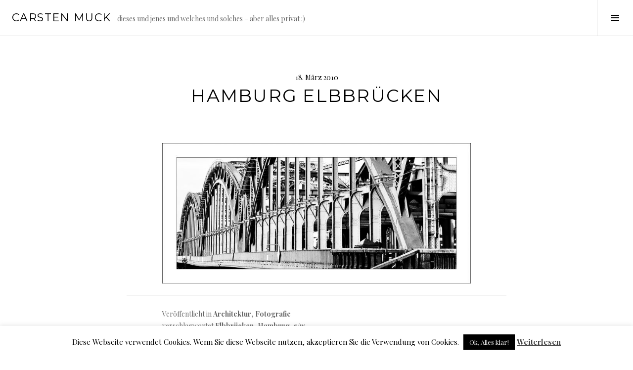

--- FILE ---
content_type: text/html; charset=UTF-8
request_url: http://www.carstenmuck.de/fotografie/hamburg-elbbrucken
body_size: 15094
content:
<!DOCTYPE html>
<html lang="de">
<head>
<meta charset="UTF-8">
<meta name="viewport" content="width=device-width, initial-scale=1">
<link rel="profile" href="http://gmpg.org/xfn/11">
<link rel="pingback" href="http://www.carstenmuck.de/xmlrpc.php">

<title>Hamburg Elbbrücken &#8211; Carsten Muck</title>
<meta name='robots' content='max-image-preview:large' />
<link rel='dns-prefetch' href='//www.carstenmuck.de' />
<link rel='dns-prefetch' href='//stats.wp.com' />
<link rel='dns-prefetch' href='//fonts.googleapis.com' />
<link rel='dns-prefetch' href='//v0.wordpress.com' />
<link rel="alternate" type="application/rss+xml" title="Carsten Muck &raquo; Feed" href="https://www.carstenmuck.de/feed" />
<link rel="alternate" type="application/rss+xml" title="Carsten Muck &raquo; Kommentar-Feed" href="https://www.carstenmuck.de/comments/feed" />
<link rel="alternate" type="application/rss+xml" title="Carsten Muck &raquo; Hamburg Elbbrücken-Kommentar-Feed" href="https://www.carstenmuck.de/fotografie/hamburg-elbbrucken/feed" />
<link rel="alternate" title="oEmbed (JSON)" type="application/json+oembed" href="https://www.carstenmuck.de/wp-json/oembed/1.0/embed?url=https%3A%2F%2Fwww.carstenmuck.de%2Ffotografie%2Fhamburg-elbbrucken" />
<link rel="alternate" title="oEmbed (XML)" type="text/xml+oembed" href="https://www.carstenmuck.de/wp-json/oembed/1.0/embed?url=https%3A%2F%2Fwww.carstenmuck.de%2Ffotografie%2Fhamburg-elbbrucken&#038;format=xml" />
<style id='wp-img-auto-sizes-contain-inline-css' type='text/css'>
img:is([sizes=auto i],[sizes^="auto," i]){contain-intrinsic-size:3000px 1500px}
/*# sourceURL=wp-img-auto-sizes-contain-inline-css */
</style>
<style id='wp-emoji-styles-inline-css' type='text/css'>

	img.wp-smiley, img.emoji {
		display: inline !important;
		border: none !important;
		box-shadow: none !important;
		height: 1em !important;
		width: 1em !important;
		margin: 0 0.07em !important;
		vertical-align: -0.1em !important;
		background: none !important;
		padding: 0 !important;
	}
/*# sourceURL=wp-emoji-styles-inline-css */
</style>
<style id='wp-block-library-inline-css' type='text/css'>
:root{--wp-block-synced-color:#7a00df;--wp-block-synced-color--rgb:122,0,223;--wp-bound-block-color:var(--wp-block-synced-color);--wp-editor-canvas-background:#ddd;--wp-admin-theme-color:#007cba;--wp-admin-theme-color--rgb:0,124,186;--wp-admin-theme-color-darker-10:#006ba1;--wp-admin-theme-color-darker-10--rgb:0,107,160.5;--wp-admin-theme-color-darker-20:#005a87;--wp-admin-theme-color-darker-20--rgb:0,90,135;--wp-admin-border-width-focus:2px}@media (min-resolution:192dpi){:root{--wp-admin-border-width-focus:1.5px}}.wp-element-button{cursor:pointer}:root .has-very-light-gray-background-color{background-color:#eee}:root .has-very-dark-gray-background-color{background-color:#313131}:root .has-very-light-gray-color{color:#eee}:root .has-very-dark-gray-color{color:#313131}:root .has-vivid-green-cyan-to-vivid-cyan-blue-gradient-background{background:linear-gradient(135deg,#00d084,#0693e3)}:root .has-purple-crush-gradient-background{background:linear-gradient(135deg,#34e2e4,#4721fb 50%,#ab1dfe)}:root .has-hazy-dawn-gradient-background{background:linear-gradient(135deg,#faaca8,#dad0ec)}:root .has-subdued-olive-gradient-background{background:linear-gradient(135deg,#fafae1,#67a671)}:root .has-atomic-cream-gradient-background{background:linear-gradient(135deg,#fdd79a,#004a59)}:root .has-nightshade-gradient-background{background:linear-gradient(135deg,#330968,#31cdcf)}:root .has-midnight-gradient-background{background:linear-gradient(135deg,#020381,#2874fc)}:root{--wp--preset--font-size--normal:16px;--wp--preset--font-size--huge:42px}.has-regular-font-size{font-size:1em}.has-larger-font-size{font-size:2.625em}.has-normal-font-size{font-size:var(--wp--preset--font-size--normal)}.has-huge-font-size{font-size:var(--wp--preset--font-size--huge)}.has-text-align-center{text-align:center}.has-text-align-left{text-align:left}.has-text-align-right{text-align:right}.has-fit-text{white-space:nowrap!important}#end-resizable-editor-section{display:none}.aligncenter{clear:both}.items-justified-left{justify-content:flex-start}.items-justified-center{justify-content:center}.items-justified-right{justify-content:flex-end}.items-justified-space-between{justify-content:space-between}.screen-reader-text{border:0;clip-path:inset(50%);height:1px;margin:-1px;overflow:hidden;padding:0;position:absolute;width:1px;word-wrap:normal!important}.screen-reader-text:focus{background-color:#ddd;clip-path:none;color:#444;display:block;font-size:1em;height:auto;left:5px;line-height:normal;padding:15px 23px 14px;text-decoration:none;top:5px;width:auto;z-index:100000}html :where(.has-border-color){border-style:solid}html :where([style*=border-top-color]){border-top-style:solid}html :where([style*=border-right-color]){border-right-style:solid}html :where([style*=border-bottom-color]){border-bottom-style:solid}html :where([style*=border-left-color]){border-left-style:solid}html :where([style*=border-width]){border-style:solid}html :where([style*=border-top-width]){border-top-style:solid}html :where([style*=border-right-width]){border-right-style:solid}html :where([style*=border-bottom-width]){border-bottom-style:solid}html :where([style*=border-left-width]){border-left-style:solid}html :where(img[class*=wp-image-]){height:auto;max-width:100%}:where(figure){margin:0 0 1em}html :where(.is-position-sticky){--wp-admin--admin-bar--position-offset:var(--wp-admin--admin-bar--height,0px)}@media screen and (max-width:600px){html :where(.is-position-sticky){--wp-admin--admin-bar--position-offset:0px}}

/*# sourceURL=wp-block-library-inline-css */
</style><style id='global-styles-inline-css' type='text/css'>
:root{--wp--preset--aspect-ratio--square: 1;--wp--preset--aspect-ratio--4-3: 4/3;--wp--preset--aspect-ratio--3-4: 3/4;--wp--preset--aspect-ratio--3-2: 3/2;--wp--preset--aspect-ratio--2-3: 2/3;--wp--preset--aspect-ratio--16-9: 16/9;--wp--preset--aspect-ratio--9-16: 9/16;--wp--preset--color--black: #000000;--wp--preset--color--cyan-bluish-gray: #abb8c3;--wp--preset--color--white: #ffffff;--wp--preset--color--pale-pink: #f78da7;--wp--preset--color--vivid-red: #cf2e2e;--wp--preset--color--luminous-vivid-orange: #ff6900;--wp--preset--color--luminous-vivid-amber: #fcb900;--wp--preset--color--light-green-cyan: #7bdcb5;--wp--preset--color--vivid-green-cyan: #00d084;--wp--preset--color--pale-cyan-blue: #8ed1fc;--wp--preset--color--vivid-cyan-blue: #0693e3;--wp--preset--color--vivid-purple: #9b51e0;--wp--preset--gradient--vivid-cyan-blue-to-vivid-purple: linear-gradient(135deg,rgb(6,147,227) 0%,rgb(155,81,224) 100%);--wp--preset--gradient--light-green-cyan-to-vivid-green-cyan: linear-gradient(135deg,rgb(122,220,180) 0%,rgb(0,208,130) 100%);--wp--preset--gradient--luminous-vivid-amber-to-luminous-vivid-orange: linear-gradient(135deg,rgb(252,185,0) 0%,rgb(255,105,0) 100%);--wp--preset--gradient--luminous-vivid-orange-to-vivid-red: linear-gradient(135deg,rgb(255,105,0) 0%,rgb(207,46,46) 100%);--wp--preset--gradient--very-light-gray-to-cyan-bluish-gray: linear-gradient(135deg,rgb(238,238,238) 0%,rgb(169,184,195) 100%);--wp--preset--gradient--cool-to-warm-spectrum: linear-gradient(135deg,rgb(74,234,220) 0%,rgb(151,120,209) 20%,rgb(207,42,186) 40%,rgb(238,44,130) 60%,rgb(251,105,98) 80%,rgb(254,248,76) 100%);--wp--preset--gradient--blush-light-purple: linear-gradient(135deg,rgb(255,206,236) 0%,rgb(152,150,240) 100%);--wp--preset--gradient--blush-bordeaux: linear-gradient(135deg,rgb(254,205,165) 0%,rgb(254,45,45) 50%,rgb(107,0,62) 100%);--wp--preset--gradient--luminous-dusk: linear-gradient(135deg,rgb(255,203,112) 0%,rgb(199,81,192) 50%,rgb(65,88,208) 100%);--wp--preset--gradient--pale-ocean: linear-gradient(135deg,rgb(255,245,203) 0%,rgb(182,227,212) 50%,rgb(51,167,181) 100%);--wp--preset--gradient--electric-grass: linear-gradient(135deg,rgb(202,248,128) 0%,rgb(113,206,126) 100%);--wp--preset--gradient--midnight: linear-gradient(135deg,rgb(2,3,129) 0%,rgb(40,116,252) 100%);--wp--preset--font-size--small: 13px;--wp--preset--font-size--medium: 20px;--wp--preset--font-size--large: 36px;--wp--preset--font-size--x-large: 42px;--wp--preset--spacing--20: 0.44rem;--wp--preset--spacing--30: 0.67rem;--wp--preset--spacing--40: 1rem;--wp--preset--spacing--50: 1.5rem;--wp--preset--spacing--60: 2.25rem;--wp--preset--spacing--70: 3.38rem;--wp--preset--spacing--80: 5.06rem;--wp--preset--shadow--natural: 6px 6px 9px rgba(0, 0, 0, 0.2);--wp--preset--shadow--deep: 12px 12px 50px rgba(0, 0, 0, 0.4);--wp--preset--shadow--sharp: 6px 6px 0px rgba(0, 0, 0, 0.2);--wp--preset--shadow--outlined: 6px 6px 0px -3px rgb(255, 255, 255), 6px 6px rgb(0, 0, 0);--wp--preset--shadow--crisp: 6px 6px 0px rgb(0, 0, 0);}:where(.is-layout-flex){gap: 0.5em;}:where(.is-layout-grid){gap: 0.5em;}body .is-layout-flex{display: flex;}.is-layout-flex{flex-wrap: wrap;align-items: center;}.is-layout-flex > :is(*, div){margin: 0;}body .is-layout-grid{display: grid;}.is-layout-grid > :is(*, div){margin: 0;}:where(.wp-block-columns.is-layout-flex){gap: 2em;}:where(.wp-block-columns.is-layout-grid){gap: 2em;}:where(.wp-block-post-template.is-layout-flex){gap: 1.25em;}:where(.wp-block-post-template.is-layout-grid){gap: 1.25em;}.has-black-color{color: var(--wp--preset--color--black) !important;}.has-cyan-bluish-gray-color{color: var(--wp--preset--color--cyan-bluish-gray) !important;}.has-white-color{color: var(--wp--preset--color--white) !important;}.has-pale-pink-color{color: var(--wp--preset--color--pale-pink) !important;}.has-vivid-red-color{color: var(--wp--preset--color--vivid-red) !important;}.has-luminous-vivid-orange-color{color: var(--wp--preset--color--luminous-vivid-orange) !important;}.has-luminous-vivid-amber-color{color: var(--wp--preset--color--luminous-vivid-amber) !important;}.has-light-green-cyan-color{color: var(--wp--preset--color--light-green-cyan) !important;}.has-vivid-green-cyan-color{color: var(--wp--preset--color--vivid-green-cyan) !important;}.has-pale-cyan-blue-color{color: var(--wp--preset--color--pale-cyan-blue) !important;}.has-vivid-cyan-blue-color{color: var(--wp--preset--color--vivid-cyan-blue) !important;}.has-vivid-purple-color{color: var(--wp--preset--color--vivid-purple) !important;}.has-black-background-color{background-color: var(--wp--preset--color--black) !important;}.has-cyan-bluish-gray-background-color{background-color: var(--wp--preset--color--cyan-bluish-gray) !important;}.has-white-background-color{background-color: var(--wp--preset--color--white) !important;}.has-pale-pink-background-color{background-color: var(--wp--preset--color--pale-pink) !important;}.has-vivid-red-background-color{background-color: var(--wp--preset--color--vivid-red) !important;}.has-luminous-vivid-orange-background-color{background-color: var(--wp--preset--color--luminous-vivid-orange) !important;}.has-luminous-vivid-amber-background-color{background-color: var(--wp--preset--color--luminous-vivid-amber) !important;}.has-light-green-cyan-background-color{background-color: var(--wp--preset--color--light-green-cyan) !important;}.has-vivid-green-cyan-background-color{background-color: var(--wp--preset--color--vivid-green-cyan) !important;}.has-pale-cyan-blue-background-color{background-color: var(--wp--preset--color--pale-cyan-blue) !important;}.has-vivid-cyan-blue-background-color{background-color: var(--wp--preset--color--vivid-cyan-blue) !important;}.has-vivid-purple-background-color{background-color: var(--wp--preset--color--vivid-purple) !important;}.has-black-border-color{border-color: var(--wp--preset--color--black) !important;}.has-cyan-bluish-gray-border-color{border-color: var(--wp--preset--color--cyan-bluish-gray) !important;}.has-white-border-color{border-color: var(--wp--preset--color--white) !important;}.has-pale-pink-border-color{border-color: var(--wp--preset--color--pale-pink) !important;}.has-vivid-red-border-color{border-color: var(--wp--preset--color--vivid-red) !important;}.has-luminous-vivid-orange-border-color{border-color: var(--wp--preset--color--luminous-vivid-orange) !important;}.has-luminous-vivid-amber-border-color{border-color: var(--wp--preset--color--luminous-vivid-amber) !important;}.has-light-green-cyan-border-color{border-color: var(--wp--preset--color--light-green-cyan) !important;}.has-vivid-green-cyan-border-color{border-color: var(--wp--preset--color--vivid-green-cyan) !important;}.has-pale-cyan-blue-border-color{border-color: var(--wp--preset--color--pale-cyan-blue) !important;}.has-vivid-cyan-blue-border-color{border-color: var(--wp--preset--color--vivid-cyan-blue) !important;}.has-vivid-purple-border-color{border-color: var(--wp--preset--color--vivid-purple) !important;}.has-vivid-cyan-blue-to-vivid-purple-gradient-background{background: var(--wp--preset--gradient--vivid-cyan-blue-to-vivid-purple) !important;}.has-light-green-cyan-to-vivid-green-cyan-gradient-background{background: var(--wp--preset--gradient--light-green-cyan-to-vivid-green-cyan) !important;}.has-luminous-vivid-amber-to-luminous-vivid-orange-gradient-background{background: var(--wp--preset--gradient--luminous-vivid-amber-to-luminous-vivid-orange) !important;}.has-luminous-vivid-orange-to-vivid-red-gradient-background{background: var(--wp--preset--gradient--luminous-vivid-orange-to-vivid-red) !important;}.has-very-light-gray-to-cyan-bluish-gray-gradient-background{background: var(--wp--preset--gradient--very-light-gray-to-cyan-bluish-gray) !important;}.has-cool-to-warm-spectrum-gradient-background{background: var(--wp--preset--gradient--cool-to-warm-spectrum) !important;}.has-blush-light-purple-gradient-background{background: var(--wp--preset--gradient--blush-light-purple) !important;}.has-blush-bordeaux-gradient-background{background: var(--wp--preset--gradient--blush-bordeaux) !important;}.has-luminous-dusk-gradient-background{background: var(--wp--preset--gradient--luminous-dusk) !important;}.has-pale-ocean-gradient-background{background: var(--wp--preset--gradient--pale-ocean) !important;}.has-electric-grass-gradient-background{background: var(--wp--preset--gradient--electric-grass) !important;}.has-midnight-gradient-background{background: var(--wp--preset--gradient--midnight) !important;}.has-small-font-size{font-size: var(--wp--preset--font-size--small) !important;}.has-medium-font-size{font-size: var(--wp--preset--font-size--medium) !important;}.has-large-font-size{font-size: var(--wp--preset--font-size--large) !important;}.has-x-large-font-size{font-size: var(--wp--preset--font-size--x-large) !important;}
/*# sourceURL=global-styles-inline-css */
</style>

<style id='classic-theme-styles-inline-css' type='text/css'>
/*! This file is auto-generated */
.wp-block-button__link{color:#fff;background-color:#32373c;border-radius:9999px;box-shadow:none;text-decoration:none;padding:calc(.667em + 2px) calc(1.333em + 2px);font-size:1.125em}.wp-block-file__button{background:#32373c;color:#fff;text-decoration:none}
/*# sourceURL=/wp-includes/css/classic-themes.min.css */
</style>
<link rel='stylesheet' id='cookie-law-info-css' href='http://www.carstenmuck.de/wp-content/plugins/cookie-law-info/legacy/public/css/cookie-law-info-public.css?ver=3.3.9.1' type='text/css' media='all' />
<link rel='stylesheet' id='cookie-law-info-gdpr-css' href='http://www.carstenmuck.de/wp-content/plugins/cookie-law-info/legacy/public/css/cookie-law-info-gdpr.css?ver=3.3.9.1' type='text/css' media='all' />
<link rel='stylesheet' id='genericons-css' href='http://www.carstenmuck.de/wp-content/plugins/jetpack/_inc/genericons/genericons/genericons.css?ver=3.1' type='text/css' media='all' />
<link rel='stylesheet' id='boardwalk-source-code-pro-css' href='https://fonts.googleapis.com/css?family=Source+Code+Pro%3A400%2C700&#038;subset=latin%2Clatin-ext&#038;ver=6.9' type='text/css' media='all' />
<link rel='stylesheet' id='cubic-montserrat-css' href='https://fonts.googleapis.com/css?family=Montserrat%3A400%2C700' type='text/css' media='all' />
<link rel='stylesheet' id='cubic-playfair-display-css' href='https://fonts.googleapis.com/css?family=Playfair+Display%3A400%2C700%2C400italic%2C700italic&#038;subset=latin%2Clatin-ext' type='text/css' media='all' />
<link rel='stylesheet' id='cubic-parent-style-css' href='http://www.carstenmuck.de/wp-content/themes/boardwalk/style.css?ver=6.9' type='text/css' media='all' />
<link rel='stylesheet' id='boardwalk-style-css' href='http://www.carstenmuck.de/wp-content/themes/cubic/style.css?ver=6.9' type='text/css' media='all' />
<script type="text/javascript" src="http://www.carstenmuck.de/wp-includes/js/jquery/jquery.min.js?ver=3.7.1" id="jquery-core-js"></script>
<script type="text/javascript" src="http://www.carstenmuck.de/wp-includes/js/jquery/jquery-migrate.min.js?ver=3.4.1" id="jquery-migrate-js"></script>
<script type="text/javascript" id="cookie-law-info-js-extra">
/* <![CDATA[ */
var Cli_Data = {"nn_cookie_ids":[],"cookielist":[],"non_necessary_cookies":[],"ccpaEnabled":"","ccpaRegionBased":"","ccpaBarEnabled":"","strictlyEnabled":["necessary","obligatoire"],"ccpaType":"gdpr","js_blocking":"","custom_integration":"","triggerDomRefresh":"","secure_cookies":""};
var cli_cookiebar_settings = {"animate_speed_hide":"500","animate_speed_show":"500","background":"#fff","border":"#444","border_on":"","button_1_button_colour":"#000","button_1_button_hover":"#000000","button_1_link_colour":"#fff","button_1_as_button":"1","button_1_new_win":"","button_2_button_colour":"#333","button_2_button_hover":"#292929","button_2_link_colour":"#444","button_2_as_button":"","button_2_hidebar":"","button_3_button_colour":"#000","button_3_button_hover":"#000000","button_3_link_colour":"#fff","button_3_as_button":"1","button_3_new_win":"","button_4_button_colour":"#000","button_4_button_hover":"#000000","button_4_link_colour":"#fff","button_4_as_button":"1","button_7_button_colour":"#61a229","button_7_button_hover":"#4e8221","button_7_link_colour":"#fff","button_7_as_button":"1","button_7_new_win":"","font_family":"inherit","header_fix":"","notify_animate_hide":"1","notify_animate_show":"","notify_div_id":"#cookie-law-info-bar","notify_position_horizontal":"right","notify_position_vertical":"bottom","scroll_close":"","scroll_close_reload":"","accept_close_reload":"","reject_close_reload":"","showagain_tab":"1","showagain_background":"#fff","showagain_border":"#000","showagain_div_id":"#cookie-law-info-again","showagain_x_position":"100px","text":"#000","show_once_yn":"","show_once":"10000","logging_on":"","as_popup":"","popup_overlay":"1","bar_heading_text":"","cookie_bar_as":"banner","popup_showagain_position":"bottom-right","widget_position":"left"};
var log_object = {"ajax_url":"https://www.carstenmuck.de/wp-admin/admin-ajax.php"};
//# sourceURL=cookie-law-info-js-extra
/* ]]> */
</script>
<script type="text/javascript" src="http://www.carstenmuck.de/wp-content/plugins/cookie-law-info/legacy/public/js/cookie-law-info-public.js?ver=3.3.9.1" id="cookie-law-info-js"></script>
<link rel="https://api.w.org/" href="https://www.carstenmuck.de/wp-json/" /><link rel="alternate" title="JSON" type="application/json" href="https://www.carstenmuck.de/wp-json/wp/v2/posts/2106" /><link rel="EditURI" type="application/rsd+xml" title="RSD" href="https://www.carstenmuck.de/xmlrpc.php?rsd" />
<meta name="generator" content="WordPress 6.9" />
<link rel="canonical" href="https://www.carstenmuck.de/fotografie/hamburg-elbbrucken" />
<link rel='shortlink' href='https://wp.me/p9VTxD-xY' />
	<style>img#wpstats{display:none}</style>
		<style data-context="foundation-flickity-css">/*! Flickity v2.0.2
http://flickity.metafizzy.co
---------------------------------------------- */.flickity-enabled{position:relative}.flickity-enabled:focus{outline:0}.flickity-viewport{overflow:hidden;position:relative;height:100%}.flickity-slider{position:absolute;width:100%;height:100%}.flickity-enabled.is-draggable{-webkit-tap-highlight-color:transparent;tap-highlight-color:transparent;-webkit-user-select:none;-moz-user-select:none;-ms-user-select:none;user-select:none}.flickity-enabled.is-draggable .flickity-viewport{cursor:move;cursor:-webkit-grab;cursor:grab}.flickity-enabled.is-draggable .flickity-viewport.is-pointer-down{cursor:-webkit-grabbing;cursor:grabbing}.flickity-prev-next-button{position:absolute;top:50%;width:44px;height:44px;border:none;border-radius:50%;background:#fff;background:hsla(0,0%,100%,.75);cursor:pointer;-webkit-transform:translateY(-50%);transform:translateY(-50%)}.flickity-prev-next-button:hover{background:#fff}.flickity-prev-next-button:focus{outline:0;box-shadow:0 0 0 5px #09f}.flickity-prev-next-button:active{opacity:.6}.flickity-prev-next-button.previous{left:10px}.flickity-prev-next-button.next{right:10px}.flickity-rtl .flickity-prev-next-button.previous{left:auto;right:10px}.flickity-rtl .flickity-prev-next-button.next{right:auto;left:10px}.flickity-prev-next-button:disabled{opacity:.3;cursor:auto}.flickity-prev-next-button svg{position:absolute;left:20%;top:20%;width:60%;height:60%}.flickity-prev-next-button .arrow{fill:#333}.flickity-page-dots{position:absolute;width:100%;bottom:-25px;padding:0;margin:0;list-style:none;text-align:center;line-height:1}.flickity-rtl .flickity-page-dots{direction:rtl}.flickity-page-dots .dot{display:inline-block;width:10px;height:10px;margin:0 8px;background:#333;border-radius:50%;opacity:.25;cursor:pointer}.flickity-page-dots .dot.is-selected{opacity:1}</style><style data-context="foundation-slideout-css">.slideout-menu{position:fixed;left:0;top:0;bottom:0;right:auto;z-index:0;width:256px;overflow-y:auto;-webkit-overflow-scrolling:touch;display:none}.slideout-menu.pushit-right{left:auto;right:0}.slideout-panel{position:relative;z-index:1;will-change:transform}.slideout-open,.slideout-open .slideout-panel,.slideout-open body{overflow:hidden}.slideout-open .slideout-menu{display:block}.pushit{display:none}</style>
<!-- Jetpack Open Graph Tags -->
<meta property="og:type" content="article" />
<meta property="og:title" content="Hamburg Elbbrücken" />
<meta property="og:url" content="https://www.carstenmuck.de/fotografie/hamburg-elbbrucken" />
<meta property="og:description" content="Besuche den Beitrag für mehr Info." />
<meta property="article:published_time" content="2010-03-18T10:09:35+00:00" />
<meta property="article:modified_time" content="2010-10-27T10:45:43+00:00" />
<meta property="og:site_name" content="Carsten Muck" />
<meta property="og:image" content="http://www.cmphotography.de/wp-content/uploads/2010/03/20100316-IMG_0743-800x364.jpg" />
<meta property="og:image:secure_url" content="https://i0.wp.com/www.cmphotography.de/wp-content/uploads/2010/03/20100316-IMG_0743-800x364.jpg" />
<meta property="og:image:width" content="800" />
<meta property="og:image:height" content="364" />
<meta property="og:image:alt" content="" />
<meta property="og:locale" content="de_DE" />
<meta name="twitter:text:title" content="Hamburg Elbbrücken" />
<meta name="twitter:image" content="http://www.cmphotography.de/wp-content/uploads/2010/03/20100316-IMG_0743-800x364.jpg?w=640" />
<meta name="twitter:card" content="summary_large_image" />
<meta name="twitter:description" content="Besuche den Beitrag für mehr Info." />

<!-- End Jetpack Open Graph Tags -->
<style>.ios7.web-app-mode.has-fixed header{ background-color: rgba(255,255,255,.88);}</style></head>

<body class="wp-singular post-template-default single single-post postid-2106 single-format-standard wp-theme-boardwalk wp-child-theme-cubic filter-on has-sidebar">
<div id="page" class="hfeed site">
	<a class="skip-link screen-reader-text" href="#content">Springe zum Inhalt</a>

	<header id="masthead" class="site-header" role="banner">
		<div class="site-branding">
			<a href="https://www.carstenmuck.de/" class="site-logo-link" rel="home" itemprop="url"></a>			<div class="clear">
				<h1 class="site-title"><a href="https://www.carstenmuck.de/" rel="home">Carsten Muck</a></h1>
				<h2 class="site-description">dieses und jenes und welches und solches &#8211; aber alles privat :)</h2>
			</div>
		</div><!-- .site-branding -->
					<button class="sidebar-toggle" aria-expanded="false" ><span class="screen-reader-text">Seitenleiste umschalten</span></button>
			</header><!-- #masthead -->

	<div id="content" class="site-content">

	<div id="primary" class="content-area">
		<main id="main" class="site-main" role="main">

		
			
<article id="post-2106" class="post-2106 post type-post status-publish format-standard hentry category-architektur category-fotografie tag-elbbrucken tag-hamburg tag-sw">
	
	<header class="entry-header">
		<div class="entry-meta">
			<span class="posted-on"><time class="entry-date published" datetime="2010-03-18T11:09:35+01:00">18. März 2010</time><time class="updated" datetime="2010-10-27T11:45:43+01:00">27. Oktober 2010</time></span>		</div><!-- .entry-meta -->
		<h1 class="entry-title">Hamburg Elbbrücken</h1>	</header><!-- .entry-header -->

	<div class="entry-content">
		<p><a href="http://www.cmphotography.de/wp-content/uploads/2010/03/20100316-IMG_0743.jpg"><img decoding="async" class="aligncenter size-large wp-image-2108" title="20100316-IMG_0743" src="http://www.cmphotography.de/wp-content/uploads/2010/03/20100316-IMG_0743-800x364.jpg" alt="" width="800" height="364" srcset="https://www.carstenmuck.de/wp-content/uploads/2010/03/20100316-IMG_0743-800x364.jpg 800w, https://www.carstenmuck.de/wp-content/uploads/2010/03/20100316-IMG_0743-750x342.jpg 750w, https://www.carstenmuck.de/wp-content/uploads/2010/03/20100316-IMG_0743-150x68.jpg 150w, https://www.carstenmuck.de/wp-content/uploads/2010/03/20100316-IMG_0743-768x350.jpg 768w, https://www.carstenmuck.de/wp-content/uploads/2010/03/20100316-IMG_0743.jpg 1104w" sizes="(max-width: 800px) 100vw, 800px" /></a></p>
			</div><!-- .entry-content -->

	
	<footer class="entry-footer">
		<span class="cat-links">Veröffentlicht in <a href="https://www.carstenmuck.de/category/fotografie/architektur" rel="category tag">Architektur</a>, <a href="https://www.carstenmuck.de/category/fotografie" rel="category tag">Fotografie</a></span><span class="tags-links">verschlagwortet <a href="https://www.carstenmuck.de/tag/elbbrucken" rel="tag">Elbbrücken</a>, <a href="https://www.carstenmuck.de/tag/hamburg" rel="tag">Hamburg</a>, <a href="https://www.carstenmuck.de/tag/sw" rel="tag">s/w</a></span><span class="byline">von <span class="author vcard"><a class="url fn n" href="https://www.carstenmuck.de/author/carsten">Carsten</a></span></span><span class="comments-link"><a href="https://www.carstenmuck.de/fotografie/hamburg-elbbrucken#respond">Schreibe einen Kommentar</a></span>	</footer><!-- .entry-footer -->
</article><!-- #post-## -->

			
<div id="comments" class="comments-area">

	
	
	
		<div id="respond" class="comment-respond">
		<h3 id="reply-title" class="comment-reply-title">Schreibe einen Kommentar</h3><p class="must-log-in">Du musst <a href="https://www.carstenmuck.de/wp-login.php?redirect_to=https%3A%2F%2Fwww.carstenmuck.de%2Ffotografie%2Fhamburg-elbbrucken">angemeldet</a> sein, um einen Kommentar abzugeben.</p>	</div><!-- #respond -->
	<p class="akismet_comment_form_privacy_notice">Diese Website verwendet Akismet, um Spam zu reduzieren. <a href="https://akismet.com/privacy/" target="_blank" rel="nofollow noopener">Erfahre, wie deine Kommentardaten verarbeitet werden.</a></p>
</div><!-- #comments -->

				<nav class="navigation post-navigation" role="navigation">
		<h1 class="screen-reader-text">Beitrags-Navigation</h1>
		<div class="nav-links">

			<div class="nav-previous"><a href="https://www.carstenmuck.de/fotografie/tiefenwirkung" rel="prev"><span class="screen-reader-text"><span class="meta-nav">&larr;</span>&nbsp;Tiefenwirkung</span></a></div><div class="nav-next"><a href="https://www.carstenmuck.de/fotografie/sonnenuntergang%c2%b2" rel="next"><span class="screen-reader-text">Sonnenuntergang²&nbsp;<span class="meta-nav">&rarr;</span></span></a></div>
		</div><!-- .nav-links -->
	</nav><!-- .navigation -->
	
		
		</main><!-- #main -->
	</div><!-- #primary -->


<div id="sidebar" class="sidebar" aria-hidden="true">
	<div class="sidebar-content">
					<nav id="site-navigation" class="main-navigation" role="navigation">
				<h1 class="menu-title">Menü</h1>
				<div class="menu-primary"><ul id="menu-menu" class="clear"><li id="menu-item-3725" class="menu-item menu-item-type-custom menu-item-object-custom menu-item-3725"><a href="http://www.cmphotography.de">Startseite</a></li>
<li id="menu-item-3735" class="menu-item menu-item-type-taxonomy menu-item-object-category menu-item-3735"><a href="https://www.carstenmuck.de/category/projekte">Projekte</a></li>
<li id="menu-item-3726" class="menu-item menu-item-type-post_type menu-item-object-page menu-item-3726"><a href="https://www.carstenmuck.de/blog">Blog</a></li>
<li id="menu-item-3188" class="menu-item menu-item-type-taxonomy menu-item-object-category current-post-ancestor current-menu-parent current-post-parent menu-item-3188"><a href="https://www.carstenmuck.de/category/fotografie">Fotografie</a></li>
<li id="menu-item-3186" class="menu-item menu-item-type-post_type menu-item-object-page menu-item-3186"><a href="https://www.carstenmuck.de/about">Über mich<span class="menu-item-description">Fotogafie ist eine Leidenschaft, meine Leidenschaft. Ein gutes Foto ist für mich ein authentisches, eines, in dem sich die Portraitierten wieder finden. Ich entwickle meine Bilder aus der individuellen Situation heraus und fotografiere gerne abseits der Normen. Die Einzigartigkeit und die Emotionen des speziellen Momentes in einem Bild festzuhalten ist meine größte Herausforderung. Ich bin 1977 in Essen geboren,  verheiratet und habe einen Sohn. Anfragen für Hochzeiten sowie für Portrait und Fashion nehme ich gerne entgegen! Werkzeuge: Canon EOS 1D Mark IV Canon EOS 7D + BG-E7 Canon EOS 400D + BG-E3 EF 35 f/1,4 L USM EF 50mm f/1,4 USM EF 70-200 f/2,8 L IS USM II EF 16-35 f/2,8 L USM Rolleiflex 2,8F 6×6 Mittelformat Rollfilm Canon Speedlight 430 EX Cactus Trigger Flash2Softbox Adapter mit 40cm Beautydish Lightsphere II clear, Cloud Dome California Sunbounce Mini Zebra Manfrotto 055 CLB + 460 MG</span></a></li>
<li id="menu-item-3184" class="menu-item menu-item-type-post_type menu-item-object-page menu-item-3184"><a href="https://www.carstenmuck.de/impressum">Impressum<span class="menu-item-description">Verantwortlich für diese Seiten: Carsten Muck Gelderse Weg 6 46399 Bocholt Deutschland E-mail: cm@cmphotography.de Internet: http://www.cmphotography.de Alle Texte, Bilder, Audio-, Animations- und Video-Dateien und weitere Veröffentlichungen unterliegen dem Copyright von Carsten Muck, Deutschland, oder dem des jeweiligen Fotografen. Eine Reproduktion oder Wiedergabe des Ganzen oder von Teilen ist ohne die schriftliche Genehmigung von Carsten Muck ausgeschlossen. Allgemeine Nutzungsbedingungen zum Internetangebot von Carsten Muck. 1. Anwendungsbereich / Geltung Bei www.cmphotography.de handelt es sich um das Internetangebot von Carsten Muck. Die nachfolgenden Allgemeinen Nutzungsbedingungen gelten für den Zugang und die Nutzung aller auf dieser Website bereitgestellten Inhalten. Sie gelten ebenfalls für mittels Link verbundene Webseiten von mit Carsten Muck verbundenen Unternehmen. Mit Zugriff auf diese Webseite erklärt sich der Nutzer mit diesen Allgemeinen Nutzungsbedingungen einverstanden. Carsten Muck ist jederzeit berechtigt, den Inhalt dieser Allgemeinen Nutzungsbedingungen ohne vorherige Ankündigung zu ändern. Durch die anhaltende Nutzung von www.cmphotography.de erklärt sich der Nutzer mit den Änderungen einverstanden. 2. Nutzung der Inhalte Die über die Webseite vorgehaltenen Inhalte sind für jedermann frei zugänglich und dürfen ausschliesslich für Informationszwecke genutzt werden. Carsten Muck behält sich vor, Inhalte von www.cmphotography.de jederzeit zu beenden, auszuweiten oder einzuschränken. 3. Gewährleistung 1. Die Nutzung dieser Website erfolgt auf eigene Gefahr. Carsten&hellip;</span></a></li>
</ul></div>			</nav><!-- #site-navigation -->
		
				<div id="secondary" class="widget-area" role="complementary">
			<aside id="tag_cloud-2" class="widget widget_tag_cloud"><h1 class="widget-title">Schlagwörter</h1><div class="tagcloud"><a href="https://www.carstenmuck.de/tag/aa" class="tag-cloud-link tag-link-78 tag-link-position-1" style="font-size: 9.6pt;" aria-label="AA (5 Einträge)">AA</a>
<a href="https://www.carstenmuck.de/tag/alex" class="tag-cloud-link tag-link-241 tag-link-position-2" style="font-size: 9.6pt;" aria-label="Alex (5 Einträge)">Alex</a>
<a href="https://www.carstenmuck.de/tag/architektur" class="tag-cloud-link tag-link-466 tag-link-position-3" style="font-size: 14pt;" aria-label="Architektur (9 Einträge)">Architektur</a>
<a href="https://www.carstenmuck.de/tag/baum" class="tag-cloud-link tag-link-167 tag-link-position-4" style="font-size: 8pt;" aria-label="Baum (4 Einträge)">Baum</a>
<a href="https://www.carstenmuck.de/tag/bocholt" class="tag-cloud-link tag-link-465 tag-link-position-5" style="font-size: 8pt;" aria-label="Bocholt (4 Einträge)">Bocholt</a>
<a href="https://www.carstenmuck.de/tag/brucke" class="tag-cloud-link tag-link-77 tag-link-position-6" style="font-size: 8pt;" aria-label="Brücke (4 Einträge)">Brücke</a>
<a href="https://www.carstenmuck.de/tag/dockland" class="tag-cloud-link tag-link-335 tag-link-position-7" style="font-size: 9.6pt;" aria-label="Dockland (5 Einträge)">Dockland</a>
<a href="https://www.carstenmuck.de/tag/eis" class="tag-cloud-link tag-link-53 tag-link-position-8" style="font-size: 11pt;" aria-label="Eis (6 Einträge)">Eis</a>
<a href="https://www.carstenmuck.de/tag/eisenbahn" class="tag-cloud-link tag-link-47 tag-link-position-9" style="font-size: 8pt;" aria-label="Eisenbahn (4 Einträge)">Eisenbahn</a>
<a href="https://www.carstenmuck.de/tag/essen" class="tag-cloud-link tag-link-252 tag-link-position-10" style="font-size: 12pt;" aria-label="essen (7 Einträge)">essen</a>
<a href="https://www.carstenmuck.de/tag/flughafen" class="tag-cloud-link tag-link-142 tag-link-position-11" style="font-size: 11pt;" aria-label="Flughafen (6 Einträge)">Flughafen</a>
<a href="https://www.carstenmuck.de/tag/fluss" class="tag-cloud-link tag-link-172 tag-link-position-12" style="font-size: 8pt;" aria-label="Fluss (4 Einträge)">Fluss</a>
<a href="https://www.carstenmuck.de/tag/garten" class="tag-cloud-link tag-link-100 tag-link-position-13" style="font-size: 9.6pt;" aria-label="Garten (5 Einträge)">Garten</a>
<a href="https://www.carstenmuck.de/tag/hamburg" class="tag-cloud-link tag-link-269 tag-link-position-14" style="font-size: 18pt;" aria-label="Hamburg (15 Einträge)">Hamburg</a>
<a href="https://www.carstenmuck.de/tag/himmel" class="tag-cloud-link tag-link-174 tag-link-position-15" style="font-size: 9.6pt;" aria-label="Himmel (5 Einträge)">Himmel</a>
<a href="https://www.carstenmuck.de/tag/insekten" class="tag-cloud-link tag-link-105 tag-link-position-16" style="font-size: 9.6pt;" aria-label="Insekten (5 Einträge)">Insekten</a>
<a href="https://www.carstenmuck.de/tag/israel" class="tag-cloud-link tag-link-259 tag-link-position-17" style="font-size: 12pt;" aria-label="Israel (7 Einträge)">Israel</a>
<a href="https://www.carstenmuck.de/tag/joel" class="tag-cloud-link tag-link-24 tag-link-position-18" style="font-size: 20pt;" aria-label="Joel (19 Einträge)">Joel</a>
<a href="https://www.carstenmuck.de/tag/josi" class="tag-cloud-link tag-link-214 tag-link-position-19" style="font-size: 8pt;" aria-label="Josi (4 Einträge)">Josi</a>
<a href="https://www.carstenmuck.de/tag/landschaft" class="tag-cloud-link tag-link-62 tag-link-position-20" style="font-size: 15.6pt;" aria-label="Landschaft (11 Einträge)">Landschaft</a>
<a href="https://www.carstenmuck.de/tag/makro" class="tag-cloud-link tag-link-51 tag-link-position-21" style="font-size: 17pt;" aria-label="Makro (13 Einträge)">Makro</a>
<a href="https://www.carstenmuck.de/tag/munchen" class="tag-cloud-link tag-link-180 tag-link-position-22" style="font-size: 9.6pt;" aria-label="München (5 Einträge)">München</a>
<a href="https://www.carstenmuck.de/tag/natur" class="tag-cloud-link tag-link-467 tag-link-position-23" style="font-size: 9.6pt;" aria-label="Natur (5 Einträge)">Natur</a>
<a href="https://www.carstenmuck.de/tag/panorama" class="tag-cloud-link tag-link-460 tag-link-position-24" style="font-size: 14.8pt;" aria-label="Panorama (10 Einträge)">Panorama</a>
<a href="https://www.carstenmuck.de/tag/portrait" class="tag-cloud-link tag-link-153 tag-link-position-25" style="font-size: 19.2pt;" aria-label="Portrait (17 Einträge)">Portrait</a>
<a href="https://www.carstenmuck.de/tag/sw" class="tag-cloud-link tag-link-239 tag-link-position-26" style="font-size: 22pt;" aria-label="s/w (24 Einträge)">s/w</a>
<a href="https://www.carstenmuck.de/tag/schnee" class="tag-cloud-link tag-link-461 tag-link-position-27" style="font-size: 16.2pt;" aria-label="Schnee (12 Einträge)">Schnee</a>
<a href="https://www.carstenmuck.de/tag/shooting" class="tag-cloud-link tag-link-242 tag-link-position-28" style="font-size: 12pt;" aria-label="Shooting (7 Einträge)">Shooting</a>
<a href="https://www.carstenmuck.de/tag/sonne" class="tag-cloud-link tag-link-165 tag-link-position-29" style="font-size: 12pt;" aria-label="Sonne (7 Einträge)">Sonne</a>
<a href="https://www.carstenmuck.de/tag/sonnenaufgang" class="tag-cloud-link tag-link-166 tag-link-position-30" style="font-size: 14.8pt;" aria-label="Sonnenaufgang (10 Einträge)">Sonnenaufgang</a>
<a href="https://www.carstenmuck.de/tag/sonnenuntergang" class="tag-cloud-link tag-link-256 tag-link-position-31" style="font-size: 12pt;" aria-label="Sonnenuntergang (7 Einträge)">Sonnenuntergang</a>
<a href="https://www.carstenmuck.de/tag/speicherstadt" class="tag-cloud-link tag-link-297 tag-link-position-32" style="font-size: 9.6pt;" aria-label="Speicherstadt (5 Einträge)">Speicherstadt</a>
<a href="https://www.carstenmuck.de/tag/spiegelung" class="tag-cloud-link tag-link-177 tag-link-position-33" style="font-size: 8pt;" aria-label="Spiegelung (4 Einträge)">Spiegelung</a>
<a href="https://www.carstenmuck.de/tag/suderwick" class="tag-cloud-link tag-link-205 tag-link-position-34" style="font-size: 11pt;" aria-label="Suderwick (6 Einträge)">Suderwick</a>
<a href="https://www.carstenmuck.de/tag/tina" class="tag-cloud-link tag-link-211 tag-link-position-35" style="font-size: 11pt;" aria-label="Tina (6 Einträge)">Tina</a>
<a href="https://www.carstenmuck.de/tag/tropfen" class="tag-cloud-link tag-link-287 tag-link-position-36" style="font-size: 9.6pt;" aria-label="Tropfen (5 Einträge)">Tropfen</a>
<a href="https://www.carstenmuck.de/tag/vogel" class="tag-cloud-link tag-link-63 tag-link-position-37" style="font-size: 8pt;" aria-label="Vogel (4 Einträge)">Vogel</a>
<a href="https://www.carstenmuck.de/tag/wald" class="tag-cloud-link tag-link-285 tag-link-position-38" style="font-size: 12pt;" aria-label="Wald (7 Einträge)">Wald</a>
<a href="https://www.carstenmuck.de/tag/wasser" class="tag-cloud-link tag-link-65 tag-link-position-39" style="font-size: 11pt;" aria-label="Wasser (6 Einträge)">Wasser</a>
<a href="https://www.carstenmuck.de/tag/wildlife" class="tag-cloud-link tag-link-59 tag-link-position-40" style="font-size: 9.6pt;" aria-label="Wildlife (5 Einträge)">Wildlife</a>
<a href="https://www.carstenmuck.de/tag/winter" class="tag-cloud-link tag-link-10 tag-link-position-41" style="font-size: 13pt;" aria-label="Winter (8 Einträge)">Winter</a>
<a href="https://www.carstenmuck.de/tag/wolken" class="tag-cloud-link tag-link-173 tag-link-position-42" style="font-size: 9.6pt;" aria-label="Wolken (5 Einträge)">Wolken</a>
<a href="https://www.carstenmuck.de/tag/workshop" class="tag-cloud-link tag-link-213 tag-link-position-43" style="font-size: 14pt;" aria-label="Workshop (9 Einträge)">Workshop</a>
<a href="https://www.carstenmuck.de/tag/zaun" class="tag-cloud-link tag-link-169 tag-link-position-44" style="font-size: 8pt;" aria-label="Zaun (4 Einträge)">Zaun</a>
<a href="https://www.carstenmuck.de/tag/zollverein" class="tag-cloud-link tag-link-280 tag-link-position-45" style="font-size: 9.6pt;" aria-label="Zollverein (5 Einträge)">Zollverein</a></div>
</aside>		</div><!-- #secondary -->
			</div><!-- .sidebar-content -->
</div><!-- #sidebar -->

	</div><!-- #content -->

	<footer id="colophon" class="site-footer" role="contentinfo">
				<div class="site-info">
			<a href="https://de.wordpress.org/">Stolz präsentiert von WordPress</a>
			<span class="sep"> | </span>
			Theme: Cubic von <a href="http://wordpress.com/themes/cubic/" rel="designer">WordPress.com</a>.		</div><!-- .site-info -->
	</footer><!-- #colophon -->
</div><!-- #page -->

<script type="speculationrules">
{"prefetch":[{"source":"document","where":{"and":[{"href_matches":"/*"},{"not":{"href_matches":["/wp-*.php","/wp-admin/*","/wp-content/uploads/*","/wp-content/*","/wp-content/plugins/*","/wp-content/themes/cubic/*","/wp-content/themes/boardwalk/*","/*\\?(.+)"]}},{"not":{"selector_matches":"a[rel~=\"nofollow\"]"}},{"not":{"selector_matches":".no-prefetch, .no-prefetch a"}}]},"eagerness":"conservative"}]}
</script>
<!--googleoff: all--><div id="cookie-law-info-bar" data-nosnippet="true"><span>Diese Webseite verwendet Cookies. Wenn Sie diese Webseite nutzen, akzeptieren Sie die Verwendung von Cookies. <a role='button' data-cli_action="accept" id="cookie_action_close_header" class="medium cli-plugin-button cli-plugin-main-button cookie_action_close_header cli_action_button wt-cli-accept-btn">Ok, Alles klar!</a> <a href="http://www.cmphotography.de/impressum" id="CONSTANT_OPEN_URL" target="_blank" class="cli-plugin-main-link">Weiterlesen</a></span></div><div id="cookie-law-info-again" data-nosnippet="true"><span id="cookie_hdr_showagain">Privacy &amp; Cookies Policy</span></div><div class="cli-modal" data-nosnippet="true" id="cliSettingsPopup" tabindex="-1" role="dialog" aria-labelledby="cliSettingsPopup" aria-hidden="true">
  <div class="cli-modal-dialog" role="document">
	<div class="cli-modal-content cli-bar-popup">
		  <button type="button" class="cli-modal-close" id="cliModalClose">
			<svg class="" viewBox="0 0 24 24"><path d="M19 6.41l-1.41-1.41-5.59 5.59-5.59-5.59-1.41 1.41 5.59 5.59-5.59 5.59 1.41 1.41 5.59-5.59 5.59 5.59 1.41-1.41-5.59-5.59z"></path><path d="M0 0h24v24h-24z" fill="none"></path></svg>
			<span class="wt-cli-sr-only">Schließen</span>
		  </button>
		  <div class="cli-modal-body">
			<div class="cli-container-fluid cli-tab-container">
	<div class="cli-row">
		<div class="cli-col-12 cli-align-items-stretch cli-px-0">
			<div class="cli-privacy-overview">
				<h4>Privacy Overview</h4>				<div class="cli-privacy-content">
					<div class="cli-privacy-content-text">This website uses cookies to improve your experience while you navigate through the website. Out of these, the cookies that are categorized as necessary are stored on your browser as they are essential for the working of basic functionalities of the website. We also use third-party cookies that help us analyze and understand how you use this website. These cookies will be stored in your browser only with your consent. You also have the option to opt-out of these cookies. But opting out of some of these cookies may affect your browsing experience.</div>
				</div>
				<a class="cli-privacy-readmore" aria-label="Mehr anzeigen" role="button" data-readmore-text="Mehr anzeigen" data-readless-text="Weniger anzeigen"></a>			</div>
		</div>
		<div class="cli-col-12 cli-align-items-stretch cli-px-0 cli-tab-section-container">
												<div class="cli-tab-section">
						<div class="cli-tab-header">
							<a role="button" tabindex="0" class="cli-nav-link cli-settings-mobile" data-target="necessary" data-toggle="cli-toggle-tab">
								Necessary							</a>
															<div class="wt-cli-necessary-checkbox">
									<input type="checkbox" class="cli-user-preference-checkbox"  id="wt-cli-checkbox-necessary" data-id="checkbox-necessary" checked="checked"  />
									<label class="form-check-label" for="wt-cli-checkbox-necessary">Necessary</label>
								</div>
								<span class="cli-necessary-caption">immer aktiv</span>
													</div>
						<div class="cli-tab-content">
							<div class="cli-tab-pane cli-fade" data-id="necessary">
								<div class="wt-cli-cookie-description">
									Necessary cookies are absolutely essential for the website to function properly. This category only includes cookies that ensures basic functionalities and security features of the website. These cookies do not store any personal information.								</div>
							</div>
						</div>
					</div>
																	<div class="cli-tab-section">
						<div class="cli-tab-header">
							<a role="button" tabindex="0" class="cli-nav-link cli-settings-mobile" data-target="non-necessary" data-toggle="cli-toggle-tab">
								Non-necessary							</a>
															<div class="cli-switch">
									<input type="checkbox" id="wt-cli-checkbox-non-necessary" class="cli-user-preference-checkbox"  data-id="checkbox-non-necessary" checked='checked' />
									<label for="wt-cli-checkbox-non-necessary" class="cli-slider" data-cli-enable="Aktiviert" data-cli-disable="Deaktiviert"><span class="wt-cli-sr-only">Non-necessary</span></label>
								</div>
													</div>
						<div class="cli-tab-content">
							<div class="cli-tab-pane cli-fade" data-id="non-necessary">
								<div class="wt-cli-cookie-description">
									Any cookies that may not be particularly necessary for the website to function and is used specifically to collect user personal data via analytics, ads, other embedded contents are termed as non-necessary cookies. It is mandatory to procure user consent prior to running these cookies on your website.								</div>
							</div>
						</div>
					</div>
										</div>
	</div>
</div>
		  </div>
		  <div class="cli-modal-footer">
			<div class="wt-cli-element cli-container-fluid cli-tab-container">
				<div class="cli-row">
					<div class="cli-col-12 cli-align-items-stretch cli-px-0">
						<div class="cli-tab-footer wt-cli-privacy-overview-actions">
						
															<a id="wt-cli-privacy-save-btn" role="button" tabindex="0" data-cli-action="accept" class="wt-cli-privacy-btn cli_setting_save_button wt-cli-privacy-accept-btn cli-btn">SPEICHERN &amp; AKZEPTIEREN</a>
													</div>
						
					</div>
				</div>
			</div>
		</div>
	</div>
  </div>
</div>
<div class="cli-modal-backdrop cli-fade cli-settings-overlay"></div>
<div class="cli-modal-backdrop cli-fade cli-popupbar-overlay"></div>
<!--googleon: all--><!-- Powered by WPtouch: 4.3.62 --><script type="text/javascript" src="http://www.carstenmuck.de/wp-content/themes/boardwalk/js/pace.js?ver=1.0.0" id="boardwalk-pace-js"></script>
<script type="text/javascript" src="http://www.carstenmuck.de/wp-content/themes/boardwalk/js/skip-link-focus-fix.js?ver=20130115" id="boardwalk-skip-link-focus-fix-js"></script>
<script type="text/javascript" src="http://www.carstenmuck.de/wp-content/themes/cubic/js/cubic.js?ver=20150113" id="cubic-script-js"></script>
<script type="text/javascript" id="jetpack-stats-js-before">
/* <![CDATA[ */
_stq = window._stq || [];
_stq.push([ "view", {"v":"ext","blog":"146785225","post":"2106","tz":"1","srv":"www.carstenmuck.de","j":"1:15.4"} ]);
_stq.push([ "clickTrackerInit", "146785225", "2106" ]);
//# sourceURL=jetpack-stats-js-before
/* ]]> */
</script>
<script type="text/javascript" src="https://stats.wp.com/e-202603.js" id="jetpack-stats-js" defer="defer" data-wp-strategy="defer"></script>
<script id="wp-emoji-settings" type="application/json">
{"baseUrl":"https://s.w.org/images/core/emoji/17.0.2/72x72/","ext":".png","svgUrl":"https://s.w.org/images/core/emoji/17.0.2/svg/","svgExt":".svg","source":{"concatemoji":"http://www.carstenmuck.de/wp-includes/js/wp-emoji-release.min.js?ver=6.9"}}
</script>
<script type="module">
/* <![CDATA[ */
/*! This file is auto-generated */
const a=JSON.parse(document.getElementById("wp-emoji-settings").textContent),o=(window._wpemojiSettings=a,"wpEmojiSettingsSupports"),s=["flag","emoji"];function i(e){try{var t={supportTests:e,timestamp:(new Date).valueOf()};sessionStorage.setItem(o,JSON.stringify(t))}catch(e){}}function c(e,t,n){e.clearRect(0,0,e.canvas.width,e.canvas.height),e.fillText(t,0,0);t=new Uint32Array(e.getImageData(0,0,e.canvas.width,e.canvas.height).data);e.clearRect(0,0,e.canvas.width,e.canvas.height),e.fillText(n,0,0);const a=new Uint32Array(e.getImageData(0,0,e.canvas.width,e.canvas.height).data);return t.every((e,t)=>e===a[t])}function p(e,t){e.clearRect(0,0,e.canvas.width,e.canvas.height),e.fillText(t,0,0);var n=e.getImageData(16,16,1,1);for(let e=0;e<n.data.length;e++)if(0!==n.data[e])return!1;return!0}function u(e,t,n,a){switch(t){case"flag":return n(e,"\ud83c\udff3\ufe0f\u200d\u26a7\ufe0f","\ud83c\udff3\ufe0f\u200b\u26a7\ufe0f")?!1:!n(e,"\ud83c\udde8\ud83c\uddf6","\ud83c\udde8\u200b\ud83c\uddf6")&&!n(e,"\ud83c\udff4\udb40\udc67\udb40\udc62\udb40\udc65\udb40\udc6e\udb40\udc67\udb40\udc7f","\ud83c\udff4\u200b\udb40\udc67\u200b\udb40\udc62\u200b\udb40\udc65\u200b\udb40\udc6e\u200b\udb40\udc67\u200b\udb40\udc7f");case"emoji":return!a(e,"\ud83e\u1fac8")}return!1}function f(e,t,n,a){let r;const o=(r="undefined"!=typeof WorkerGlobalScope&&self instanceof WorkerGlobalScope?new OffscreenCanvas(300,150):document.createElement("canvas")).getContext("2d",{willReadFrequently:!0}),s=(o.textBaseline="top",o.font="600 32px Arial",{});return e.forEach(e=>{s[e]=t(o,e,n,a)}),s}function r(e){var t=document.createElement("script");t.src=e,t.defer=!0,document.head.appendChild(t)}a.supports={everything:!0,everythingExceptFlag:!0},new Promise(t=>{let n=function(){try{var e=JSON.parse(sessionStorage.getItem(o));if("object"==typeof e&&"number"==typeof e.timestamp&&(new Date).valueOf()<e.timestamp+604800&&"object"==typeof e.supportTests)return e.supportTests}catch(e){}return null}();if(!n){if("undefined"!=typeof Worker&&"undefined"!=typeof OffscreenCanvas&&"undefined"!=typeof URL&&URL.createObjectURL&&"undefined"!=typeof Blob)try{var e="postMessage("+f.toString()+"("+[JSON.stringify(s),u.toString(),c.toString(),p.toString()].join(",")+"));",a=new Blob([e],{type:"text/javascript"});const r=new Worker(URL.createObjectURL(a),{name:"wpTestEmojiSupports"});return void(r.onmessage=e=>{i(n=e.data),r.terminate(),t(n)})}catch(e){}i(n=f(s,u,c,p))}t(n)}).then(e=>{for(const n in e)a.supports[n]=e[n],a.supports.everything=a.supports.everything&&a.supports[n],"flag"!==n&&(a.supports.everythingExceptFlag=a.supports.everythingExceptFlag&&a.supports[n]);var t;a.supports.everythingExceptFlag=a.supports.everythingExceptFlag&&!a.supports.flag,a.supports.everything||((t=a.source||{}).concatemoji?r(t.concatemoji):t.wpemoji&&t.twemoji&&(r(t.twemoji),r(t.wpemoji)))});
//# sourceURL=http://www.carstenmuck.de/wp-includes/js/wp-emoji-loader.min.js
/* ]]> */
</script>

</body>
</html>